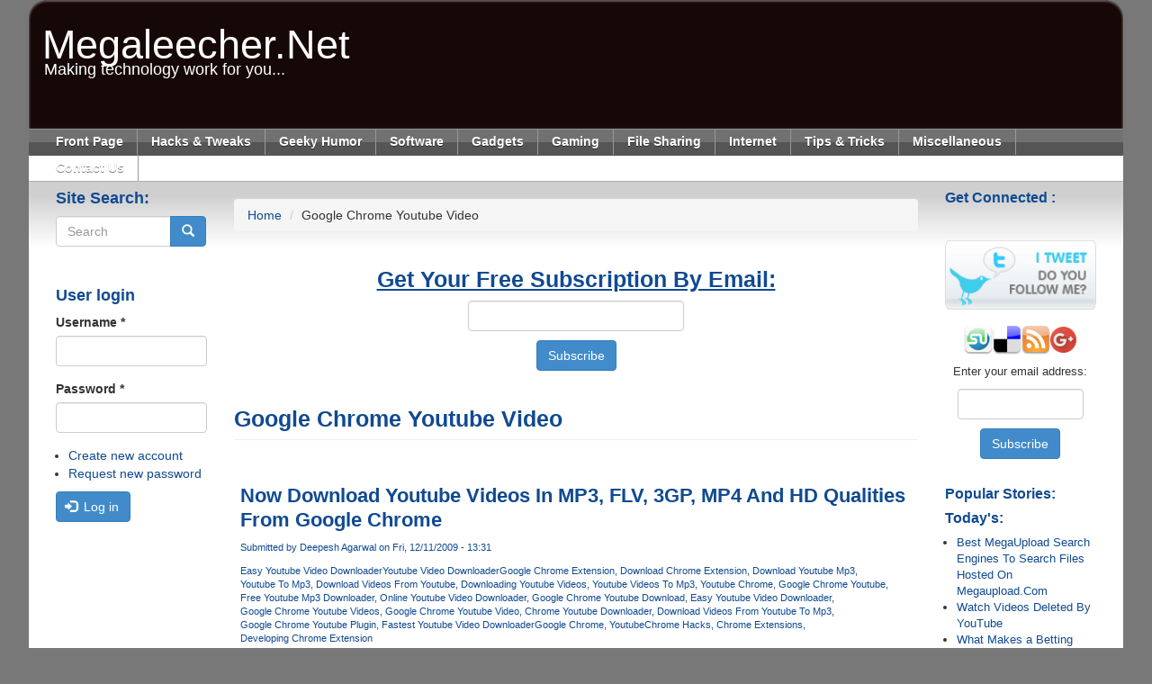

--- FILE ---
content_type: text/html; charset=utf-8
request_url: https://www.megaleecher.net/taxonomy/term/8736
body_size: 7818
content:
<!DOCTYPE html>
<html lang="en" dir="ltr"
  xmlns:fb="https://ogp.me/ns/fb#"
  xmlns:og="https://ogp.me/ns#">
<head>
  <link rel="profile" href="http://www.w3.org/1999/xhtml/vocab" />
  <meta name="viewport" content="width=device-width, initial-scale=1.0">
  <meta http-equiv="Content-Type" content="text/html; charset=utf-8" />
<link rel="alternate" type="application/rss+xml" title="RSS - Google Chrome Youtube Video" href="https://www.megaleecher.net/taxonomy/term/8736/feed" />
<link rel="shortcut icon" href="https://www.megaleecher.net/sites/default/files/favicon.ico" type="image/vnd.microsoft.icon" />
<meta name="generator" content="Drupal 7 (https://www.drupal.org)" />
<link rel="canonical" href="https://www.megaleecher.net/taxonomy/term/8736" />
<link rel="shortlink" href="https://www.megaleecher.net/taxonomy/term/8736" />
<meta property="og:site_name" content="Megaleecher.Net" />
<meta property="og:type" content="article" />
<meta property="og:url" content="https://www.megaleecher.net/taxonomy/term/8736" />
<meta property="og:title" content="Google Chrome Youtube Video" />
<meta name="twitter:card" content="summary" />
<meta name="twitter:url" content="https://www.megaleecher.net/taxonomy/term/8736" />
<meta name="twitter:title" content="Google Chrome Youtube Video" />
  <title>Google Chrome Youtube Video | Megaleecher.Net</title>
  <link type="text/css" rel="stylesheet" href="https://www.megaleecher.net/sites/default/files/css/css_lQaZfjVpwP_oGNqdtWCSpJT1EMqXdMiU84ekLLxQnc4.css" media="all" />
<link type="text/css" rel="stylesheet" href="https://www.megaleecher.net/sites/default/files/css/css_zUEg2HTwg4qklFoLuX785qCyi1Gy5wJPDPwyoiLWCaI.css" media="all" />
<link type="text/css" rel="stylesheet" href="https://www.megaleecher.net/sites/default/files/css/css_PGbJgHCUCBf4dg7K9Kt8aAwsApndP4GZ9RuToPy3-Fk.css" media="all" />
<link type="text/css" rel="stylesheet" href="https://cdn.jsdelivr.net/npm/bootstrap@3.4.1/dist/css/bootstrap.min.css" media="all" />
<link type="text/css" rel="stylesheet" href="https://cdn.jsdelivr.net/npm/@unicorn-fail/drupal-bootstrap-styles@0.0.2/dist/3.3.1/7.x-3.x/drupal-bootstrap.min.css" media="all" />
<link type="text/css" rel="stylesheet" href="https://www.megaleecher.net/sites/default/files/css/css_y14jh1btWg-IixAwRDzcNEIIJQh8uACaIret1ylzCxw.css" media="all" />
  <!-- HTML5 element support for IE6-8 -->
  <!--[if lt IE 9]>
    <script src="https://cdn.jsdelivr.net/html5shiv/3.7.3/html5shiv-printshiv.min.js"></script>
  <![endif]-->
  <script src="//ajax.googleapis.com/ajax/libs/jquery/2.2.4/jquery.min.js"></script>
<script>window.jQuery || document.write("<script src='/sites/all/modules/jquery_update/replace/jquery/2.2/jquery.min.js'>\x3C/script>")</script>
<script>jQuery.migrateMute=true;jQuery.migrateTrace=false;</script>
<script src="//code.jquery.com/jquery-migrate-1.4.1.min.js"></script>
<script>window.jQuery && window.jQuery.migrateWarnings || document.write("<script src='/sites/all/modules/jquery_update/replace/jquery-migrate/1.4.1/jquery-migrate.min.js'>\x3C/script>")</script>
<script src="https://www.megaleecher.net/sites/default/files/js/js_GOikDsJOX04Aww72M-XK1hkq4qiL_1XgGsRdkL0XlDo.js"></script>
<script src="https://www.megaleecher.net/sites/default/files/js/js_onbE0n0cQY6KTDQtHO_E27UBymFC-RuqypZZ6Zxez-o.js"></script>
<script src="https://cdn.jsdelivr.net/npm/bootstrap@3.4.1/dist/js/bootstrap.min.js"></script>
<script src="https://www.megaleecher.net/sites/default/files/js/js_NFOYVkssJJkKpCl5tOYwFARtpWHsiQyPBh7Fc8oeJ7o.js"></script>
<script src="https://www.megaleecher.net/sites/default/files/js/js_zYhWToqYCItMKJLiPKZrO0w1W1o_tZ4PTee6lVu_HNU.js"></script>
<script>jQuery.extend(Drupal.settings, {"basePath":"\/","pathPrefix":"","setHasJsCookie":0,"ajaxPageState":{"theme":"megaleecher_subtheme","theme_token":"qU9AiMrYEdf76cvwv_eT1FvOrbvcCcmAkoPCCuPZ12U","js":{"sites\/all\/themes\/bootstrap\/js\/bootstrap.js":1,"\/\/ajax.googleapis.com\/ajax\/libs\/jquery\/2.2.4\/jquery.min.js":1,"0":1,"1":1,"\/\/code.jquery.com\/jquery-migrate-1.4.1.min.js":1,"2":1,"misc\/jquery-extend-3.4.0.js":1,"misc\/jquery-html-prefilter-3.5.0-backport.js":1,"misc\/jquery.once.js":1,"misc\/drupal.js":1,"sites\/all\/modules\/jquery_update\/js\/jquery_browser.js":1,"misc\/form-single-submit.js":1,"https:\/\/cdn.jsdelivr.net\/npm\/bootstrap@3.4.1\/dist\/js\/bootstrap.min.js":1,"sites\/all\/modules\/hashcash\/js\/hashcash.js":1,"sites\/all\/modules\/comment_notify\/comment_notify.js":1,"sites\/all\/themes\/megaleecher_subtheme\/js\/bootstrap.min.js":1,"sites\/all\/themes\/megaleecher_subtheme\/js\/custom.js":1},"css":{"modules\/system\/system.base.css":1,"modules\/field\/theme\/field.css":1,"modules\/node\/node.css":1,"sites\/all\/modules\/views\/css\/views.css":1,"sites\/all\/modules\/comment_notify\/comment_notify.css":1,"sites\/all\/modules\/ctools\/css\/ctools.css":1,"https:\/\/cdn.jsdelivr.net\/npm\/bootstrap@3.4.1\/dist\/css\/bootstrap.min.css":1,"https:\/\/cdn.jsdelivr.net\/npm\/@unicorn-fail\/drupal-bootstrap-styles@0.0.2\/dist\/3.3.1\/7.x-3.x\/drupal-bootstrap.min.css":1,"sites\/all\/themes\/megaleecher_subtheme\/css\/bootstrap.min.css":1,"sites\/all\/themes\/megaleecher_subtheme\/css\/style.css":1}},"hashcash":{"url":"https:\/\/www.megaleecher.net\/hashcash"},"urlIsAjaxTrusted":{"\/taxonomy\/term\/8736":true,"\/taxonomy\/term\/8736?destination=taxonomy\/term\/8736":true},"bootstrap":{"anchorsFix":1,"anchorsSmoothScrolling":1,"formHasError":1,"popoverEnabled":0,"popoverOptions":{"animation":1,"html":0,"placement":"right","selector":"","trigger":"click","triggerAutoclose":1,"title":"","content":"","delay":0,"container":"body"},"tooltipEnabled":0,"tooltipOptions":{"animation":1,"html":0,"placement":"auto left","selector":"","trigger":"hover focus","delay":0,"container":"body"}}});</script>
</head>
<body class="html not-front not-logged-in two-sidebars page-taxonomy page-taxonomy-term page-taxonomy-term- page-taxonomy-term-8736">
  <div id="skip-link">
    <a href="#main-content" class="element-invisible element-focusable">Skip to main content</a>
  </div>
    <section id="page" class="container">
  <section id="masthead">
    
        <a class="name navbar-brand" href="/      " title="
      Home      ">
      Megaleecher.Net</a>
            <p class="lead">
      Making technology work for you...</p>
    </section>

  <header id="navbar" role="banner " class="navbar-inverse navbar container navbar-default    ">
    <div class="navbar-header">

      <!-- .btn-navbar is used as the toggle for collapsed navbar content -->
      <button type="button" class="navbar-toggle" data-toggle="collapse" data-target=".navbar-collapse">
        <span class="sr-only">Toggle navigation</span>
        <span class="icon-bar"></span>
        <span class="icon-bar"></span>
        <span class="icon-bar"></span>
      </button>

            <div class="navbar-collapse collapse">
        <nav role="navigation">
                                <div class="region region-navigation">
    <section id="block-system-main-menu" class="block block-system block-menu clearfix">

        <h2 class="block-title">Worth A Visit:</h2>
    
  <ul class="menu nav"><li class="first leaf"><a href="/" title="">Front Page</a></li>
<li class="leaf"><a href="/category/12" title="">Hacks &amp; Tweaks</a></li>
<li class="leaf"><a href="/category/6" title="">Geeky Humor</a></li>
<li class="leaf"><a href="/category/4" title="">Software</a></li>
<li class="leaf"><a href="/category/9" title="">Gadgets</a></li>
<li class="leaf"><a href="/category/8" title="">Gaming</a></li>
<li class="leaf"><a href="/category/10" title="">File Sharing</a></li>
<li class="leaf"><a href="/category/3" title="">Internet</a></li>
<li class="leaf"><a href="/category/11" title="">Tips &amp; Tricks</a></li>
<li class="leaf"><a href="/category/5" title="">Miscellaneous</a></li>
<li class="last leaf"><a href="/contact" title="Send your feedback.">Contact Us</a></li>
</ul>
</section>
  </div>
          </nav>
      </div>
      </div>


  </header>
  <div class="bgbody">
    <div class="main-container container">

      <div class="row">

                <aside class="col-sm-2" role="complementary">
            <div class="region region-sidebar-first well">
    <section id="block-search-form" class="block block-search clearfix">

        <h2 class="block-title">Site Search:</h2>
    
  <form onsubmit="return hashcash_create(&quot;hashcash-search_block_form&quot;);" class="form-search content-search" action="/taxonomy/term/8736" method="post" id="search-block-form" accept-charset="UTF-8"><div><div>
    <div class="input-group"><input title="Enter the terms you wish to search for." placeholder="Search" class="form-control form-text" type="text" id="edit-search-block-form--2" name="search_block_form" value="" size="15" maxlength="128" /><span class="input-group-btn"><button type="submit" class="btn btn-primary"><span class="icon glyphicon glyphicon-search" aria-hidden="true"></span>
</button></span></div><div class="form-actions form-wrapper form-group" id="edit-actions"><button class="element-invisible btn btn-primary form-submit" type="submit" id="edit-submit" name="op" value="Search">Search</button>
</div><input type="hidden" name="form_build_id" value="form-rC8Ptp2cR44tTb8fIOBUDsuzdXkeTjvXfPCvzcErtMg" />
<input type="hidden" name="form_id" value="search_block_form" />
<input id="hashcash-search_block_form" type="hidden" name="hashcash" value="search_block_form" />
</div>
</div></form>
</section>
<div id="block-user-login" class="block block-user">
    <h2 class="block-title">User login</h2>

  
  <div class="content">
    <form action="/taxonomy/term/8736?destination=taxonomy/term/8736" method="post" id="user-login-form" accept-charset="UTF-8"><div><div class="form-item form-item-name form-type-textfield form-group"> <label class="control-label" for="edit-name">Username <span class="form-required" title="This field is required.">*</span></label>
<input class="form-control form-text required" type="text" id="edit-name" name="name" value="" size="15" maxlength="60" /></div><div class="form-item form-item-pass form-type-password form-group"> <label class="control-label" for="edit-pass">Password <span class="form-required" title="This field is required.">*</span></label>
<input class="form-control form-text required" type="password" id="edit-pass" name="pass" size="15" maxlength="128" /></div><ul><li><a href="/user/register" title="Create a new user account.">Create new account</a></li>
<li><a href="/user/password" title="Request new password via e-mail.">Request new password</a></li>
</ul><input type="hidden" name="form_build_id" value="form-9rzY7aMQLfK7OO5X8FuuXzt05Ulun6FuQomuYgWd11Y" />
<input type="hidden" name="form_id" value="user_login_block" />
<div class="form-actions form-wrapper form-group" id="edit-actions--2"><button type="submit" id="edit-submit--2" name="op" value="Log in" class="btn btn-primary form-submit icon-before"><span class="icon glyphicon glyphicon-log-in" aria-hidden="true"></span>
 Log in</button>
</div></div></form>  </div>
</div>
  </div>
</aside>
        <!-- /#sidebar-first -->
        
        <section class="col-sm-8  class="col-sm-6"">
            <div class="region region-header">
    <section id="block-block-26" class="block block-block clearfix">

      
  <!-- Google Tag Manager --><p><noscript></noscript></p>
<iframe src="//www.googletagmanager.com/ns.html?id=GTM-MT4W" height="0" width="0" style="display:none;visibility:hidden"></iframe><p></p>
<script>
<!--//--><![CDATA[// ><!--
(function(w,d,s,l,i){w[l]=w[l]||[];w[l].push({'gtm.start':
new Date().getTime(),event:'gtm.js'});var f=d.getElementsByTagName(s)[0],
j=d.createElement(s),dl=l!='dataLayer'?'&l='+l:'';j.async=true;j.src=
'//www.googletagmanager.com/gtm.js?id='+i+dl;f.parentNode.insertBefore(j,f);
})(window,document,'script','dataLayer','GTM-MT4W');
//--><!]]>
</script><!-- End Google Tag Manager -->
</section>
  </div>
          <ol class="breadcrumb"><li><a href="/node">Home</a></li>
<li><span class="crumbs-current-page">Google Chrome Youtube Video</span></li>
</ol>                    <div class="highlighted hero-unit">
              <div class="region region-highlighted">
    <section id="block-block-7" class="block block-block clearfix">

      
  <div align="center">
<form style="text-align:center;" action="//feedburner.google.com/fb/a/mailverify" method="post" target="popupwindow" onsubmit="window.open('//feedburner.google.com/fb/a/mailverify?uri=TheBestInternetNews', 'popupwindow', 'scrollbars=yes,width=550,height=520');return true">
<h1><strong><ins>Get Your Free Subscription By Email:</ins></strong></h1>
<p><input type="text" style="width:240px" class="form-control form-text" name="email" /></p>
<p><input type="hidden" value="TheBestInternetNews" name="uri" /><input type="hidden" name="loc" value="en_US" /><input type="submit" class="btn btn-primary" value="Subscribe" /></p></form>
</div>

</section>
  </div>
</div>
          
          <a id="main-content"></a>
                              <h1 class="page-header">
            Google Chrome Youtube Video</h1>
                                                                                            <div class="region region-content">
    <section id="block-system-main" class="block block-system clearfix">

      
  <div class="term-listing-heading"><div id="taxonomy-term-8736" class="taxonomy-term vocabulary-vocabulary-3">

  
  <div class="content">
      </div>

</div>
</div><div id="node-879" class="node node-story node-promoted node-teaser clearfix">

  
        <h2><a href="/Free_Google_Chrome_Extension_To_Download_YouTube_Videos">Now Download Youtube Videos In MP3, FLV, 3GP, MP4 And HD Qualities From Google Chrome</a></h2>
    
  

  <div class="content">
       <div class="submitted">
      Submitted by <a href="/user/1" title="View user profile." class="username">Deepesh Agarwal</a> on Fri, 12/11/2009 - 13:31    </div>
  
    <div class="field field-name-taxonomy-vocabulary-4 field-type-taxonomy-term-reference field-label-hidden"><div class="field-items"><div class="field-item even"><a href="/taxonomy/term/6639">Easy Youtube Video Downloader</a></div></div></div><div class="field field-name-taxonomy-vocabulary-11 field-type-taxonomy-term-reference field-label-hidden"><div class="field-items"><div class="field-item even"><a href="/taxonomy/term/6150">Youtube Video Downloader</a></div></div></div><div class="field field-name-taxonomy-vocabulary-3 field-type-taxonomy-term-reference field-label-hidden"><div class="field-items"><div class="field-item even"><a href="/taxonomy/term/3660">Google Chrome Extension</a></div><div class="field-item odd"><a href="/taxonomy/term/3664">Download Chrome Extension</a></div><div class="field-item even"><a href="/taxonomy/term/8526">Download Youtube Mp3</a></div><div class="field-item odd"><a href="/taxonomy/term/8725">Youtube To Mp3</a></div><div class="field-item even"><a href="/taxonomy/term/8726">Download Videos From Youtube</a></div><div class="field-item odd"><a href="/taxonomy/term/8727">Downloading Youtube Videos</a></div><div class="field-item even"><a href="/taxonomy/term/8728">Youtube Videos To Mp3</a></div><div class="field-item odd"><a href="/taxonomy/term/8729">Youtube Chrome</a></div><div class="field-item even"><a href="/taxonomy/term/8730">Google Chrome Youtube</a></div><div class="field-item odd"><a href="/taxonomy/term/8731">Free Youtube Mp3 Downloader</a></div><div class="field-item even"><a href="/taxonomy/term/8732">Online Youtube Video Downloader</a></div><div class="field-item odd"><a href="/taxonomy/term/8733">Google Chrome Youtube Download</a></div><div class="field-item even"><a href="/taxonomy/term/8734">Easy Youtube Video Downloader</a></div><div class="field-item odd"><a href="/taxonomy/term/8735">Google Chrome Youtube Videos</a></div><div class="field-item even"><a href="/taxonomy/term/8736" class="active">Google Chrome Youtube Video</a></div><div class="field-item odd"><a href="/taxonomy/term/8737">Chrome Youtube Downloader</a></div><div class="field-item even"><a href="/taxonomy/term/8738">Download Videos From Youtube To Mp3</a></div><div class="field-item odd"><a href="/taxonomy/term/8739">Google Chrome Youtube Plugin</a></div><div class="field-item even"><a href="/taxonomy/term/8740">Fastest Youtube Video Downloader</a></div></div></div><div class="field field-name-taxonomy-vocabulary-2 field-type-taxonomy-term-reference field-label-hidden"><div class="field-items"><div class="field-item even"><a href="/taxonomy/term/3485">Google Chrome</a></div><div class="field-item odd"><a href="/taxonomy/term/6146">Youtube</a></div></div></div><div class="field field-name-taxonomy-vocabulary-12 field-type-taxonomy-term-reference field-label-hidden"><div class="field-items"><div class="field-item even"><a href="/taxonomy/term/3657">Chrome Hacks</a></div><div class="field-item odd"><a href="/taxonomy/term/3658">Chrome Extensions</a></div><div class="field-item even"><a href="/taxonomy/term/3659">Developing Chrome Extension</a></div></div></div><div class="field field-name-body field-type-text-with-summary field-label-hidden"><div class="field-items"><div class="field-item even"><p><img src="//www.megaleecher.net/uploads/easy-youtube-video-downloader.png" alt="Easy Youtube Video Download Logo" align="right" />Popular <a href="//www.megaleecher.net/Firefox_Video_Downloader">free Youtube video downloader plugin</a> for Firefox "<strong><a href="https://addons.mozilla.org/en-US/firefox/addon/easy-youtube-video-download/" target="_blank">Easy Youtube Video Downloader</a></strong>" is now available on <strong><a href="//www.megaleecher.net/search/node/google%2Bchrome" target="_blank">Google Chrome</a></strong> platform, the free extension allows Google Chrome Web-browser user's to download Youtube videos in <strong>MP3, MP4, FLV, 3GP, 720p HD and 1080p Full-HD</strong> video qualities with a single-click at fastest download speeds directly from Youtube servers.</p>
<div align="center">
<img src="//www.megaleecher.net/uploads/youtube-chrome-downloader.jpg" alt="Easy Youtube Video Downloader For Google Chrome" />
</div>
<p>Sadly, because of copyright issues official <strong>Google Chrome Extension Gallery</strong> <a href="http://www.downloadsquad.com/2009/12/04/google-chrome-extension-gallery-treads-lightly-on-copyright-issu/" target="_blank">denied accepting the extension</a> but the addon is now available for download at <strong><a href="http://yourvideofile.com/?utm_source=megatech_chrome&amp;utm_medium=blog&amp;utm_campaign=article_fix" target="_blank">Yourvideofile.com</a></strong> website where you can find all Google Chrome Extensions not available at the official source.</p>
</div></div></div>  </div>
  <ul class="links list-inline"><li class="node-readmore first"><a href="/Free_Google_Chrome_Extension_To_Download_YouTube_Videos" rel="tag" title="Now Download Youtube Videos In MP3, FLV, 3GP, MP4 And HD Qualities From Google Chrome">Read more<span class="element-invisible"> about Now Download Youtube Videos In MP3, FLV, 3GP, MP4 And HD Qualities From Google Chrome</span></a></li>
<li class="comment-comments"><a href="/Free_Google_Chrome_Extension_To_Download_YouTube_Videos#comments" title="Jump to the first comment of this posting.">37 comments</a></li>
<li class="comment-add"><a href="/comment/reply/879#comment-form" title="Add a new comment to this page.">Add new comment</a></li>
<li class="statistics_counter last"><span>256613 reads</span></li>
</ul>
  
</div>

</section>
  </div>
        </section>

                <aside class="col-sm-2" role="complementary">
            <div class="region region-sidebar-second">


    <section id="block-block-1" class="block block-block clearfix">

        <h2 class="block-title">Get Connected :</h2>
    
  <div align="center">
<p>
</p><p><a href="//feeds.feedburner.com/TheBestInternetNews"><img src="//feeds.feedburner.com/~fc/TheBestInternetNews?bg=99CCFF&amp;fg=444444&amp;anim=1" height="26" width="88" style="border:0" alt="" /></a></p>

<p><a href="https://twitter.com/MegaTech"><img src="//www.megaleecher.net/sites/default/files/images/i-tweet.gif" style="max-width:100%;height:auto" /></a><br />
<br /><a href="javascript:location.href='//www.stumbleupon.com/submit?url='+encodeURIComponent(location.href)+'&amp;title='+encodeURIComponent(document.title);"><img src="//www.megaleecher.net/uploads/Stumbleupon.png" width="32" height="32" /></a><a href="javascript:location.href='http://del.icio.us/post?url='+encodeURIComponent(location.href)+'&amp;title='+encodeURIComponent(document.title);"><img src="//www.megaleecher.net/uploads/delicious.png" width="32" height="32" /></a><a href="https://feedproxy.google.com/TheBestInternetNews"><img src="//www.megaleecher.net/uploads/Feeds.png" width="32" height="32" /></a><a href="//plus.google.com/102263012331164025437" rel="author" style="text-decoration:none;"><img src="//ssl.gstatic.com/images/icons/gplus-32.png" alt="Google+" style="border:0;width:29px;height:29px;" /></a></p>
<form style="text-align:center;" action="//feedburner.google.com/fb/a/mailverify" method="post" target="popupwindow" onsubmit="window.open('//feedburner.google.com/fb/a/mailverify?uri=TheBestInternetNews', 'popupwindow', 'scrollbars=yes,width=550,height=520');return true">
<p>Enter your email address:</p>
<p><input type="text" class="form-control form-text" style="width:140px" name="email" /></p>
<p><input type="hidden" value="TheBestInternetNews" name="uri" /><input type="hidden" name="loc" value="en_US" /><input type="submit" class="btn btn-primary" value="Subscribe" /></p></form>
</div>

</section>
<section id="block-statistics-popular" class="block block-statistics clearfix">

        <h2 class="block-title">Popular Stories:</h2>
    
  <h3>Today's:</h3><ul><li><a href="/Searching_Megaupload">Best MegaUpload Search Engines To Search Files Hosted On Megaupload.Com</a></li>
<li><a href="/Watch_Deleted_YouTube_Videos">Watch Videos Deleted By YouTube</a></li>
<li><a href="/Traits_Of_A_Good_Betting_Platform">What Makes a Betting Platform Good?</a></li>
<li><a href="/top-online-casino-2022">Online Casinos: Pathways to Your Health and Well-Being</a></li>
<li><a href="/DirectX_10_For_XP">KM-Software DirectX 10 For Windows XP With DirectX Changer Utility</a></li>
<li><a href="/PC_Tools_Spyware_Doctor_Free_Key">Free One Year Genuine Registration Key For PC Tools Spyware Doctor, Firewall Plus And Privacy Guardian</a></li>
<li><a href="/PirateBrowser">PirateBrowser - The Anti-Censorship Web-browser From The Pirate Bay</a></li>
<li><a href="/Handy_Backup_Pro">Exclusive Giveaway For Our Blog Readers Of The  Largest External Hard Drive Backup Utility</a></li>
<li><a href="/free-genuine-tuneup-utilities-2011-download-and-activation-serial-number">TuneUp Utilities 2011 Released, Exclusive Genuine License Giveaway For Our Readers</a></li>
<li><a href="/Easy_To_Use_PDF_Editor">AnyBizSoft 5-in-1 PDF Converter - Free License Giveaway</a></li>
</ul><br /><h3>All time:</h3><ul><li><a href="/Windows_7_Crack">Microsoft Windows 7 Ultimate Activation Crack Finally Here</a></li>
<li><a href="/Download_Windows_7_Theme">Windows 7 Theme for Windows XP</a></li>
<li><a href="/Download_DirectX_11">Download Microsoft DirectX 11 For Windows XP And Vista !</a></li>
<li><a href="/Adobe_CS4_Keygen">Crackers Beat Adobe CS4 License Activation Using A Simple Novice Trick</a></li>
<li><a href="/Make_Bootable_USB">Free Utility To Make Your USB Pen Drive Bootable</a></li>
<li><a href="/Rapidshare_Search_Engine">Top 10 Rapidshare Search Engines</a></li>
<li><a href="/Firefox_Video_Downloader">Easy YouTube Video Downloader - Popular Firefox Addon Updated To Version 1.2</a></li>
<li><a href="/Windows_7_Activation_And_Serial_Key">How To Activate Windows 7</a></li>
<li><a href="/Free_ESET_NOD32_Serial_Key">Free Genuine Eset NOD32 Anti-virus Serial Number, Username and Password Valid For 90 Days</a></li>
<li><a href="/WGA_Crack">Windows Genuine Advantage Validation v1.9.9.1 Cracked For Windows 7, Vista and XP</a></li>
</ul><br /><h3>Last viewed:</h3><ul><li><a href="/Watch_Deleted_YouTube_Videos">Watch Videos Deleted By YouTube</a></li>
<li><a href="/Easy_To_Use_PDF_Editor">AnyBizSoft 5-in-1 PDF Converter - Free License Giveaway</a></li>
<li><a href="/research-paper-tips-2022">6 Tips to Improve Your Research Paper: A Guide by a Professional Essay Writer</a></li>
<li><a href="/copywriting-tips">A Write My Essay Expert Offers 5 Best Copywriting Tips</a></li>
<li><a href="/top-online-casino-2022">Online Casinos: Pathways to Your Health and Well-Being</a></li>
<li><a href="/Tally_Software">Recover Corrupted Tally Accounting Data</a></li>
<li><a href="/Kaspersky_Keys">Simple Hack To Bypass Kaspersky Key Blacklisting And Download Updates Without Purchase</a></li>
<li><a href="/CryptLoad_Premium_Rapidshare_MegaUpload_Software">CryptLoad Rapidshare &amp; MegaUpload Auto-Downloader [CLEANED]</a></li>
<li><a href="/Make_Bootable_USB">Free Utility To Make Your USB Pen Drive Bootable</a></li>
<li><a href="/Traits_Of_A_Good_Betting_Platform">What Makes a Betting Platform Good?</a></li>
</ul><br />
</section>
  </div>

<div class="visible-xs">
	<h3 class="block-title">More like this</h3>
</div>

<div class="search-sidebar-second">
<h2 class="block-title">Site Search:</h2>
<form onsubmit="return hashcash_create(&quot;hashcash-search_block_form&quot;);" class="form-search content-search" action="/taxonomy/term/8736" method="post" id="search-block-form--2" accept-charset="UTF-8"><div><div>
      <h2 class="element-invisible">Search form</h2>
    <div class="input-group"><input title="Enter the terms you wish to search for." placeholder="Search" class="form-control form-text" type="text" id="edit-search-block-form--4" name="search_block_form" value="" size="15" maxlength="128" /><span class="input-group-btn"><button type="submit" class="btn btn-primary"><span class="icon glyphicon glyphicon-search" aria-hidden="true"></span>
</button></span></div><div class="form-actions form-wrapper form-group" id="edit-actions--3"><button class="element-invisible btn btn-primary form-submit" type="submit" id="edit-submit--3" name="op" value="Search">Search</button>
</div><input type="hidden" name="form_build_id" value="form-UWjTVONARif26_z3GBSWTtnenjnm8lH_Ud-UvPyoTHU" />
<input type="hidden" name="form_id" value="search_block_form" />
<input id="hashcash-search_block_form" type="hidden" name="hashcash" value="search_block_form" />
</div>
</div></form></div>

<div class="user-login-second">
<form action="/taxonomy/term/8736?destination=taxonomy/term/8736" method="post" id="user-login-form" accept-charset="UTF-8"><div><div class="form-item form-item-name form-type-textfield form-group"> <label class="control-label" for="edit-name--2">Username <span class="form-required" title="This field is required.">*</span></label>
<input class="form-control form-text required" type="text" id="edit-name--2" name="name" value="" size="15" maxlength="60" /></div><div class="form-item form-item-pass form-type-password form-group"> <label class="control-label" for="edit-pass--2">Password <span class="form-required" title="This field is required.">*</span></label>
<input class="form-control form-text required" type="password" id="edit-pass--2" name="pass" size="15" maxlength="128" /></div><ul><li><a href="/user/register" title="Create a new user account.">Create new account</a></li>
<li><a href="/user/password" title="Request new password via e-mail.">Request new password</a></li>
</ul><input type="hidden" name="form_build_id" value="form-5pq6b04KVJHYysvHkT3e5OBd_XZ-95tMryV-4af_Dwk" />
<input type="hidden" name="form_id" value="user_login_block" />
<div class="form-actions form-wrapper form-group" id="edit-actions--4"><button type="submit" id="edit-submit--4" name="op" value="Log in" class="btn btn-primary form-submit icon-before"><span class="icon glyphicon glyphicon-log-in" aria-hidden="true"></span>
 Log in</button>
</div></div></form></div>

</aside>
        <!-- /#sidebar-second -->
        </div>
    </div>
  </div>
  <section class="prefooter">
      <div class="region region-prefooter">
    <section id="block-block-2" class="block block-block clearfix">

      
  <div align="center"><strong>This is just one of the many helpful tips we have posted, You can find more stories <a href="//www.megaleecher.net/tracker">here</a>, <br />Do subscribe to updates using your favorite <a href="https://feeds.feedburner.com/TheBestInternetNews">RSS feed</a> reader or using the secure FeedBurner email update form on top of this post.</strong></div>

</section>
  </div>
</section>
  <footer class="footer container">
      <div class="region region-footer">
    <section id="block-block-25" class="block block-block clearfix">

      
  <p>© All Rights Reserved - Megaleecher.net 2006-2023, Our <a href="https://www.megaleecher.net/Privacy_Policy" rel="nofollow">Privacy Policy</a>, <a href="https://www.megaleecher.net/sitemap" target="_blank" rel="nofollow">Sitemap</a></p>

</section>
  </div>
</footer>
</section>  <script src="https://www.megaleecher.net/sites/default/files/js/js_MRdvkC2u4oGsp5wVxBG1pGV5NrCPW3mssHxIn6G9tGE.js"></script>
</body>
</html>
